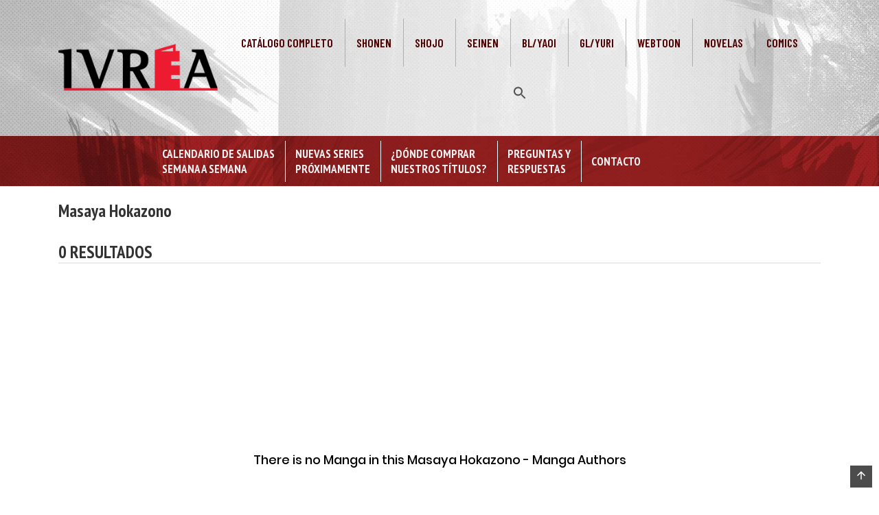

--- FILE ---
content_type: text/html; charset=UTF-8
request_url: https://www.ivrea.com.ar/autor/masaya-hokazono/?m_orderby=rating
body_size: 16944
content:
<!DOCTYPE html>
<html lang="es-AR">
<head>
    <meta charset="UTF-8">
    <meta name="viewport" content="width=device-width, initial-scale=1">
    <link rel="profile" href="http://gmpg.org/xfn/11">
    <link rel="pingback" href="https://www.ivrea.com.ar/xmlrpc.php">

	

	<title>Masaya Hokazono &#8211; Editorial Ivrea Argentina</title>
<meta name='robots' content='max-image-preview:large' />
<link rel='dns-prefetch' href='//www.googletagmanager.com' />
<link rel='dns-prefetch' href='//fonts.googleapis.com' />
<link rel="alternate" type="application/rss+xml" title="Editorial Ivrea Argentina &raquo; Feed" href="https://www.ivrea.com.ar/feed/" />
<link rel="alternate" type="application/rss+xml" title="Editorial Ivrea Argentina &raquo; RSS de los comentarios" href="https://www.ivrea.com.ar/comments/feed/" />
<link rel="alternate" type="application/rss+xml" title="Editorial Ivrea Argentina &raquo; Masaya Hokazono Manga Author Feed" href="https://www.ivrea.com.ar/autor/masaya-hokazono/feed/" />
<style id='wp-img-auto-sizes-contain-inline-css' type='text/css'>
img:is([sizes=auto i],[sizes^="auto," i]){contain-intrinsic-size:3000px 1500px}
/*# sourceURL=wp-img-auto-sizes-contain-inline-css */
</style>
<style id='wp-emoji-styles-inline-css' type='text/css'>

	img.wp-smiley, img.emoji {
		display: inline !important;
		border: none !important;
		box-shadow: none !important;
		height: 1em !important;
		width: 1em !important;
		margin: 0 0.07em !important;
		vertical-align: -0.1em !important;
		background: none !important;
		padding: 0 !important;
	}
/*# sourceURL=wp-emoji-styles-inline-css */
</style>
<style id='wp-block-library-inline-css' type='text/css'>
:root{--wp-block-synced-color:#7a00df;--wp-block-synced-color--rgb:122,0,223;--wp-bound-block-color:var(--wp-block-synced-color);--wp-editor-canvas-background:#ddd;--wp-admin-theme-color:#007cba;--wp-admin-theme-color--rgb:0,124,186;--wp-admin-theme-color-darker-10:#006ba1;--wp-admin-theme-color-darker-10--rgb:0,107,160.5;--wp-admin-theme-color-darker-20:#005a87;--wp-admin-theme-color-darker-20--rgb:0,90,135;--wp-admin-border-width-focus:2px}@media (min-resolution:192dpi){:root{--wp-admin-border-width-focus:1.5px}}.wp-element-button{cursor:pointer}:root .has-very-light-gray-background-color{background-color:#eee}:root .has-very-dark-gray-background-color{background-color:#313131}:root .has-very-light-gray-color{color:#eee}:root .has-very-dark-gray-color{color:#313131}:root .has-vivid-green-cyan-to-vivid-cyan-blue-gradient-background{background:linear-gradient(135deg,#00d084,#0693e3)}:root .has-purple-crush-gradient-background{background:linear-gradient(135deg,#34e2e4,#4721fb 50%,#ab1dfe)}:root .has-hazy-dawn-gradient-background{background:linear-gradient(135deg,#faaca8,#dad0ec)}:root .has-subdued-olive-gradient-background{background:linear-gradient(135deg,#fafae1,#67a671)}:root .has-atomic-cream-gradient-background{background:linear-gradient(135deg,#fdd79a,#004a59)}:root .has-nightshade-gradient-background{background:linear-gradient(135deg,#330968,#31cdcf)}:root .has-midnight-gradient-background{background:linear-gradient(135deg,#020381,#2874fc)}:root{--wp--preset--font-size--normal:16px;--wp--preset--font-size--huge:42px}.has-regular-font-size{font-size:1em}.has-larger-font-size{font-size:2.625em}.has-normal-font-size{font-size:var(--wp--preset--font-size--normal)}.has-huge-font-size{font-size:var(--wp--preset--font-size--huge)}.has-text-align-center{text-align:center}.has-text-align-left{text-align:left}.has-text-align-right{text-align:right}.has-fit-text{white-space:nowrap!important}#end-resizable-editor-section{display:none}.aligncenter{clear:both}.items-justified-left{justify-content:flex-start}.items-justified-center{justify-content:center}.items-justified-right{justify-content:flex-end}.items-justified-space-between{justify-content:space-between}.screen-reader-text{border:0;clip-path:inset(50%);height:1px;margin:-1px;overflow:hidden;padding:0;position:absolute;width:1px;word-wrap:normal!important}.screen-reader-text:focus{background-color:#ddd;clip-path:none;color:#444;display:block;font-size:1em;height:auto;left:5px;line-height:normal;padding:15px 23px 14px;text-decoration:none;top:5px;width:auto;z-index:100000}html :where(.has-border-color){border-style:solid}html :where([style*=border-top-color]){border-top-style:solid}html :where([style*=border-right-color]){border-right-style:solid}html :where([style*=border-bottom-color]){border-bottom-style:solid}html :where([style*=border-left-color]){border-left-style:solid}html :where([style*=border-width]){border-style:solid}html :where([style*=border-top-width]){border-top-style:solid}html :where([style*=border-right-width]){border-right-style:solid}html :where([style*=border-bottom-width]){border-bottom-style:solid}html :where([style*=border-left-width]){border-left-style:solid}html :where(img[class*=wp-image-]){height:auto;max-width:100%}:where(figure){margin:0 0 1em}html :where(.is-position-sticky){--wp-admin--admin-bar--position-offset:var(--wp-admin--admin-bar--height,0px)}@media screen and (max-width:600px){html :where(.is-position-sticky){--wp-admin--admin-bar--position-offset:0px}}

/*# sourceURL=wp-block-library-inline-css */
</style><style id='global-styles-inline-css' type='text/css'>
:root{--wp--preset--aspect-ratio--square: 1;--wp--preset--aspect-ratio--4-3: 4/3;--wp--preset--aspect-ratio--3-4: 3/4;--wp--preset--aspect-ratio--3-2: 3/2;--wp--preset--aspect-ratio--2-3: 2/3;--wp--preset--aspect-ratio--16-9: 16/9;--wp--preset--aspect-ratio--9-16: 9/16;--wp--preset--color--black: #000000;--wp--preset--color--cyan-bluish-gray: #abb8c3;--wp--preset--color--white: #ffffff;--wp--preset--color--pale-pink: #f78da7;--wp--preset--color--vivid-red: #cf2e2e;--wp--preset--color--luminous-vivid-orange: #ff6900;--wp--preset--color--luminous-vivid-amber: #fcb900;--wp--preset--color--light-green-cyan: #7bdcb5;--wp--preset--color--vivid-green-cyan: #00d084;--wp--preset--color--pale-cyan-blue: #8ed1fc;--wp--preset--color--vivid-cyan-blue: #0693e3;--wp--preset--color--vivid-purple: #9b51e0;--wp--preset--gradient--vivid-cyan-blue-to-vivid-purple: linear-gradient(135deg,rgb(6,147,227) 0%,rgb(155,81,224) 100%);--wp--preset--gradient--light-green-cyan-to-vivid-green-cyan: linear-gradient(135deg,rgb(122,220,180) 0%,rgb(0,208,130) 100%);--wp--preset--gradient--luminous-vivid-amber-to-luminous-vivid-orange: linear-gradient(135deg,rgb(252,185,0) 0%,rgb(255,105,0) 100%);--wp--preset--gradient--luminous-vivid-orange-to-vivid-red: linear-gradient(135deg,rgb(255,105,0) 0%,rgb(207,46,46) 100%);--wp--preset--gradient--very-light-gray-to-cyan-bluish-gray: linear-gradient(135deg,rgb(238,238,238) 0%,rgb(169,184,195) 100%);--wp--preset--gradient--cool-to-warm-spectrum: linear-gradient(135deg,rgb(74,234,220) 0%,rgb(151,120,209) 20%,rgb(207,42,186) 40%,rgb(238,44,130) 60%,rgb(251,105,98) 80%,rgb(254,248,76) 100%);--wp--preset--gradient--blush-light-purple: linear-gradient(135deg,rgb(255,206,236) 0%,rgb(152,150,240) 100%);--wp--preset--gradient--blush-bordeaux: linear-gradient(135deg,rgb(254,205,165) 0%,rgb(254,45,45) 50%,rgb(107,0,62) 100%);--wp--preset--gradient--luminous-dusk: linear-gradient(135deg,rgb(255,203,112) 0%,rgb(199,81,192) 50%,rgb(65,88,208) 100%);--wp--preset--gradient--pale-ocean: linear-gradient(135deg,rgb(255,245,203) 0%,rgb(182,227,212) 50%,rgb(51,167,181) 100%);--wp--preset--gradient--electric-grass: linear-gradient(135deg,rgb(202,248,128) 0%,rgb(113,206,126) 100%);--wp--preset--gradient--midnight: linear-gradient(135deg,rgb(2,3,129) 0%,rgb(40,116,252) 100%);--wp--preset--font-size--small: 13px;--wp--preset--font-size--medium: 20px;--wp--preset--font-size--large: 36px;--wp--preset--font-size--x-large: 42px;--wp--preset--spacing--20: 0.44rem;--wp--preset--spacing--30: 0.67rem;--wp--preset--spacing--40: 1rem;--wp--preset--spacing--50: 1.5rem;--wp--preset--spacing--60: 2.25rem;--wp--preset--spacing--70: 3.38rem;--wp--preset--spacing--80: 5.06rem;--wp--preset--shadow--natural: 6px 6px 9px rgba(0, 0, 0, 0.2);--wp--preset--shadow--deep: 12px 12px 50px rgba(0, 0, 0, 0.4);--wp--preset--shadow--sharp: 6px 6px 0px rgba(0, 0, 0, 0.2);--wp--preset--shadow--outlined: 6px 6px 0px -3px rgb(255, 255, 255), 6px 6px rgb(0, 0, 0);--wp--preset--shadow--crisp: 6px 6px 0px rgb(0, 0, 0);}:where(.is-layout-flex){gap: 0.5em;}:where(.is-layout-grid){gap: 0.5em;}body .is-layout-flex{display: flex;}.is-layout-flex{flex-wrap: wrap;align-items: center;}.is-layout-flex > :is(*, div){margin: 0;}body .is-layout-grid{display: grid;}.is-layout-grid > :is(*, div){margin: 0;}:where(.wp-block-columns.is-layout-flex){gap: 2em;}:where(.wp-block-columns.is-layout-grid){gap: 2em;}:where(.wp-block-post-template.is-layout-flex){gap: 1.25em;}:where(.wp-block-post-template.is-layout-grid){gap: 1.25em;}.has-black-color{color: var(--wp--preset--color--black) !important;}.has-cyan-bluish-gray-color{color: var(--wp--preset--color--cyan-bluish-gray) !important;}.has-white-color{color: var(--wp--preset--color--white) !important;}.has-pale-pink-color{color: var(--wp--preset--color--pale-pink) !important;}.has-vivid-red-color{color: var(--wp--preset--color--vivid-red) !important;}.has-luminous-vivid-orange-color{color: var(--wp--preset--color--luminous-vivid-orange) !important;}.has-luminous-vivid-amber-color{color: var(--wp--preset--color--luminous-vivid-amber) !important;}.has-light-green-cyan-color{color: var(--wp--preset--color--light-green-cyan) !important;}.has-vivid-green-cyan-color{color: var(--wp--preset--color--vivid-green-cyan) !important;}.has-pale-cyan-blue-color{color: var(--wp--preset--color--pale-cyan-blue) !important;}.has-vivid-cyan-blue-color{color: var(--wp--preset--color--vivid-cyan-blue) !important;}.has-vivid-purple-color{color: var(--wp--preset--color--vivid-purple) !important;}.has-black-background-color{background-color: var(--wp--preset--color--black) !important;}.has-cyan-bluish-gray-background-color{background-color: var(--wp--preset--color--cyan-bluish-gray) !important;}.has-white-background-color{background-color: var(--wp--preset--color--white) !important;}.has-pale-pink-background-color{background-color: var(--wp--preset--color--pale-pink) !important;}.has-vivid-red-background-color{background-color: var(--wp--preset--color--vivid-red) !important;}.has-luminous-vivid-orange-background-color{background-color: var(--wp--preset--color--luminous-vivid-orange) !important;}.has-luminous-vivid-amber-background-color{background-color: var(--wp--preset--color--luminous-vivid-amber) !important;}.has-light-green-cyan-background-color{background-color: var(--wp--preset--color--light-green-cyan) !important;}.has-vivid-green-cyan-background-color{background-color: var(--wp--preset--color--vivid-green-cyan) !important;}.has-pale-cyan-blue-background-color{background-color: var(--wp--preset--color--pale-cyan-blue) !important;}.has-vivid-cyan-blue-background-color{background-color: var(--wp--preset--color--vivid-cyan-blue) !important;}.has-vivid-purple-background-color{background-color: var(--wp--preset--color--vivid-purple) !important;}.has-black-border-color{border-color: var(--wp--preset--color--black) !important;}.has-cyan-bluish-gray-border-color{border-color: var(--wp--preset--color--cyan-bluish-gray) !important;}.has-white-border-color{border-color: var(--wp--preset--color--white) !important;}.has-pale-pink-border-color{border-color: var(--wp--preset--color--pale-pink) !important;}.has-vivid-red-border-color{border-color: var(--wp--preset--color--vivid-red) !important;}.has-luminous-vivid-orange-border-color{border-color: var(--wp--preset--color--luminous-vivid-orange) !important;}.has-luminous-vivid-amber-border-color{border-color: var(--wp--preset--color--luminous-vivid-amber) !important;}.has-light-green-cyan-border-color{border-color: var(--wp--preset--color--light-green-cyan) !important;}.has-vivid-green-cyan-border-color{border-color: var(--wp--preset--color--vivid-green-cyan) !important;}.has-pale-cyan-blue-border-color{border-color: var(--wp--preset--color--pale-cyan-blue) !important;}.has-vivid-cyan-blue-border-color{border-color: var(--wp--preset--color--vivid-cyan-blue) !important;}.has-vivid-purple-border-color{border-color: var(--wp--preset--color--vivid-purple) !important;}.has-vivid-cyan-blue-to-vivid-purple-gradient-background{background: var(--wp--preset--gradient--vivid-cyan-blue-to-vivid-purple) !important;}.has-light-green-cyan-to-vivid-green-cyan-gradient-background{background: var(--wp--preset--gradient--light-green-cyan-to-vivid-green-cyan) !important;}.has-luminous-vivid-amber-to-luminous-vivid-orange-gradient-background{background: var(--wp--preset--gradient--luminous-vivid-amber-to-luminous-vivid-orange) !important;}.has-luminous-vivid-orange-to-vivid-red-gradient-background{background: var(--wp--preset--gradient--luminous-vivid-orange-to-vivid-red) !important;}.has-very-light-gray-to-cyan-bluish-gray-gradient-background{background: var(--wp--preset--gradient--very-light-gray-to-cyan-bluish-gray) !important;}.has-cool-to-warm-spectrum-gradient-background{background: var(--wp--preset--gradient--cool-to-warm-spectrum) !important;}.has-blush-light-purple-gradient-background{background: var(--wp--preset--gradient--blush-light-purple) !important;}.has-blush-bordeaux-gradient-background{background: var(--wp--preset--gradient--blush-bordeaux) !important;}.has-luminous-dusk-gradient-background{background: var(--wp--preset--gradient--luminous-dusk) !important;}.has-pale-ocean-gradient-background{background: var(--wp--preset--gradient--pale-ocean) !important;}.has-electric-grass-gradient-background{background: var(--wp--preset--gradient--electric-grass) !important;}.has-midnight-gradient-background{background: var(--wp--preset--gradient--midnight) !important;}.has-small-font-size{font-size: var(--wp--preset--font-size--small) !important;}.has-medium-font-size{font-size: var(--wp--preset--font-size--medium) !important;}.has-large-font-size{font-size: var(--wp--preset--font-size--large) !important;}.has-x-large-font-size{font-size: var(--wp--preset--font-size--x-large) !important;}
/*# sourceURL=global-styles-inline-css */
</style>

<style id='classic-theme-styles-inline-css' type='text/css'>
/*! This file is auto-generated */
.wp-block-button__link{color:#fff;background-color:#32373c;border-radius:9999px;box-shadow:none;text-decoration:none;padding:calc(.667em + 2px) calc(1.333em + 2px);font-size:1.125em}.wp-block-file__button{background:#32373c;color:#fff;text-decoration:none}
/*# sourceURL=/wp-includes/css/classic-themes.min.css */
</style>
<link rel='stylesheet' id='ct-shortcode-css' href='https://www.ivrea.com.ar/wp-content/plugins/madara-shortcodes/shortcodes/css/shortcodes.css?ver=6.9' type='text/css' media='all' />
<link rel='stylesheet' id='widgetopts-styles-css' href='https://www.ivrea.com.ar/wp-content/plugins/widget-options/assets/css/widget-options.css?ver=4.1.3' type='text/css' media='all' />
<link rel='stylesheet' id='ivory-search-styles-css' href='https://www.ivrea.com.ar/wp-content/plugins/add-search-to-menu/public/css/ivory-search.min.css?ver=5.5.13' type='text/css' media='all' />
<link rel='stylesheet' id='bootstrap-css' href='https://www.ivrea.com.ar/wp-content/themes/madara/css/bootstrap.min.css?ver=4.3.1' type='text/css' media='all' />
<link rel='stylesheet' id='slick-css' href='https://www.ivrea.com.ar/wp-content/themes/madara/js/slick/slick.css?ver=1.9.0' type='text/css' media='all' />
<link rel='stylesheet' id='slick-theme-css' href='https://www.ivrea.com.ar/wp-content/themes/madara/js/slick/slick-theme.css?ver=6.9' type='text/css' media='all' />
<link rel='stylesheet' id='madara-css-child-css' href='https://www.ivrea.com.ar/wp-content/themes/madara/style.css?ver=6.9' type='text/css' media='all' />
<link rel='stylesheet' id='fontawesome-css' href='https://www.ivrea.com.ar/wp-content/themes/madara/app/lib/fontawesome/web-fonts-with-css/css/all.min.css?ver=5.15.3' type='text/css' media='all' />
<link rel='stylesheet' id='ionicons-css' href='https://www.ivrea.com.ar/wp-content/themes/madara/css/fonts/ionicons/css/ionicons.min.css?ver=4.5.10' type='text/css' media='all' />
<link rel='stylesheet' id='loaders-css' href='https://www.ivrea.com.ar/wp-content/themes/madara/css/loaders.min.css?ver=6.9' type='text/css' media='all' />
<link rel='stylesheet' id='madara-css-css' href='https://www.ivrea.com.ar/wp-content/themes/madara-child/style.css?ver=1.6.6' type='text/css' media='all' />
<style id='madara-css-inline-css' type='text/css'>
:root{ --madara-main-color: #eb3349; }.site-header .main-navigation .main-menu ul.main-navbar > li > a, .site-header .main-navigation.style-1 .search-navigation .search-navigation__wrap .link-adv-search a { color: #ba2a2a ;}.site-header .main-navigation .main-menu ul.main-navbar > li > a:hover, .site-header .main-navigation.style-1 .search-navigation .search-navigation__wrap .link-adv-search a:hover { color: #c93232 ;}.site-header .main-navigation .main-menu ul.main-navbar > li > a:before { background-color: rgba( 201,50,50,0.5) ;}.main-navigation .main-menu ul ul.sub-menu > li { border-bottom-color: #c6c6c6 ;}.off-canvas { background : #000000 ;}#pageloader .loader-inner.ball-pulse > div, #pageloader .loader-inner.ball-pulse-sync > div, #pageloader .loader-inner.ball-beat > div, #pageloader .loader-inner.ball-grid-pulse > div, #pageloader .loader-inner.ball-grid-beat > div, #pageloader .loader-inner.ball-pulse-rise>div, #pageloader .loader-inner.ball-rotate>div, #pageloader .loader-inner.ball-rotate>div:after, #pageloader .loader-inner.ball-rotate>div:before, #pageloader .loader-inner.cube-transition>div, #pageloader .loader-inner.ball-zig-zag>div, #pageloader .loader-inner.ball-zig-zag-deflect>div, #pageloader .loader-inner.line-scale-party>div, #pageloader .loader-inner.line-scale-pulse-out-rapid>div, #pageloader .loader-inner.line-scale-pulse-out>div, #pageloader .loader-inner.line-scale>div, #pageloader .loader-inner.line-spin-fade-loader>div, #pageloader .loader-inner.ball-scale>div, #pageloader .loader-inner.ball-scale-multiple>div, #pageloader .loader-inner.ball-spin-fade-loader>div, #pageloader .loader-inner.square-spin>div {background-color: #383838}#pageloader .loader-inner.ball-clip-rotate > div {border: 2px solid #383838; border-bottom-color: transparent;}#pageloader .loader-inner.ball-scale-ripple>div, #pageloader .loader-inner.ball-scale-ripple-multiple>div {border: 2px solid #383838;}#pageloader .loader-inner.ball-clip-rotate-pulse>div:first-child {background: #383838;}#pageloader .loader-inner.ball-clip-rotate-pulse>div:last-child {border-color: #383838 transparent;}#pageloader .loader-inner.ball-clip-rotate-multiple>div {border: 2px solid #383838; border-bottom-color: transparent; border-top-color: transparent;}#pageloader .loader-inner.triangle-skew-spin>div { border-left: 20px solid transparent; border-right: 20px solid transparent; border-bottom: 20px solid #383838;}#pageloader .loader-inner.ball-triangle-path>div {border: 1px solid #383838;}#pageloader .loader-inner.semi-circle-spin>div {background-image: linear-gradient(transparent 0,transparent 70%, #383838 30%, #383838 100%);}
						body, body.modal-open .modal .modal-content .modal-body .login label, .c-breadcrumb .breadcrumb li a{
							font-weight: 400;
						}body, #comments.comments-area #respond.comment-respond .comment-form > *, body.manga-page .profile-manga .tab-summary .post-content_item > *, body.manga-page .profile-manga .post-status .post-content_item > *, body.manga-page .content-readmore, .widget.my-history .my-history-item-wrap > *, .widget table#wp-calendar > thead > tr > td, .widget table#wp-calendar tbody > tr > td, .widget table#wp-calendar tfoot > tr > td, .widget table#wp-calendar > thead > tr > th, .widget table#wp-calendar tbody > tr > th, .widget table#wp-calendar tfoot > tr > th, .paging-navigation .nav-links .nav-button > a, .widget.widget_rss ul li .rssSummary, body.modal-open .modal .modal-content .modal-body .login label, body.modal-open .modal .modal-content .modal-body .login .submit .wp-submit, body.search .c-search-header__wrapper #search-advanced .search-advanced-form .form-group:not(.checkbox-group) > *, .c-breadcrumb .breadcrumb li a {font-size: 15px}
							h1, h2, h3, h4, h5, h6, .h1, .h2, .h3, .h4, .h5, .h6, h1 a, h2 a, h3 a, h4 a, h5 a, h6 a, .h1 a, .h2 a, .h3 a, .h4 a, .h5 a, .h6 a, .heading a, .font-heading, .widget-title a
							 {
								font-family: PT Sans Narrow, serif;
							}h1, .h1 {font-size: 55px}h1, .h1 {line-height: 1em}h3, .h3 {font-size: 30px}h3, .h3 {line-height: 1.4em}h4, .h4 {font-size: 25px}h5, .h5 {font-size: 17px}h5, .h5 {font-weight: 800}h6, .h6{font-weight: 500}.main-navigation .main-menu a, .second-menu a, .site-header .c-sub-header-nav .c-sub-nav_wrap .c-modal_item .c-user_item span, .site-header .c-sub-header-nav .c-sub-nav_wrap .c-modal_item .c-user_item .c-user_menu a, .site-header .c-sub-header-nav .c-sub-nav_wrap .c-modal_item .btn-active-modal, .site-header .main-navigation.style-1 .search-navigation .search-navigation__wrap .link-adv-search a {font-family: PT Sans Narrow}.main-navigation .main-menu a, .second-menu a, .main-navigation .main-menu ul li > a, .main-navigation .main-menu ul li a, .site-header .c-sub-header-nav .c-sub-nav_wrap .c-modal_item .c-user_item span, .site-header .c-sub-header-nav .c-sub-nav_wrap .c-modal_item .c-user_item .c-user_menu a, .site-header .c-sub-header-nav .c-sub-nav_wrap .c-modal_item .btn-active-modal, .site-header .main-navigation.style-1 .search-navigation .search-navigation__wrap .link-adv-search a {font-size: 18px}.c-main-navigation .c-main-navigation__inner .c-main-menu .main-menu .navbar-nav > li > a, .site-header .c-sub-header-nav .c-sub-nav_wrap .c-modal_item .c-user_item span, .site-header .c-sub-header-nav .c-sub-nav_wrap .c-modal_item .c-user_item .c-user_menu a, .site-header .main-navigation.style-1 .search-navigation .search-navigation__wrap .link-adv-search a, .site-header .c-sub-header-nav .c-sub-nav_wrap .sub-nav_content .sub-nav_list li a, .site-header .main-navigation .main-menu ul.main-navbar > li > a {font-weight: 700}
			#pageloader.spinners{
				position:fixed;
				top:0;
				left:0;
				width:100%;
				height:100%;
				z-index:99999;
				background:#ffffff
			}
		
			p.madara-unyson{
				color: #FF0000;
			}
		
			.table.table-hover.list-bookmark tr:last-child td{
				text-align: center;
			}
		#adminmenu .wp-submenu li.current { display: none !important;}.show_tgmpa_version{ float: right; padding: 0em 1.5em 0.5em 0; }.tgmpa > h2{ font-size: 23px; font-weight: 400; line-height: 29px; margin: 0; padding: 9px 15px 4px 0;}.update-php{ width: 100%; height: 98%; min-height: 850px; padding-top: 1px; }.c-blog-post .entry-content .entry-content_wrap .read-container img.alignleft { margin: 10px 30px 10px 0 !important; } .c-blog-post .entry-content .entry-content_wrap .read-container img.alignright { margin: 10px 0px 10px 30px !important; } .read-container i.fas.fa-spinner.fa-spin{ font-size: 31px; color: #888; }.c-blog-post .entry-content .entry-content_wrap .read-container img{ cursor : pointer; }.choose-avatar .loading-overlay {
			position: absolute;
			top: 0;
			left: 0;
			right: 0;
			bottom: 0;
			background-color: rgba(255, 255, 255, 0.72);
			z-index: 1;
			display: none;
		}

		.choose-avatar .loading-overlay i.fas.fa-spinner {
			font-size: 40px;
			color: #ec3348;
		}

		.choose-avatar .loading-overlay .loading-icon {
			position: absolute;
			top: 50%;
			left: 50%;
			transform: translate(-50%,-50%);
		}

		.choose-avatar.uploading .loading-overlay {
			display: block;
		}.site-header .c-sub-header-nav .entry-header {
			display: none;
			margin-bottom: 15px;
		}

		.site-header .c-sub-header-nav.sticky .entry-header {
			display: block;
		}

		.site-header .c-sub-header-nav.hide-sticky-menu.sticky .c-sub-nav_wrap{
			display:none;
		}
		.site-header .c-sub-header-nav.hide-sticky-menu .entry-header{
			margin-top:15px;
		}
		body.page .c-page-content .c-page .c-page__content .page-content-listing .page-listing-item .page-item-detail .item-summary .list-chapter .chapter-item span.vol.font-meta{display:none}.chapter-type-manga .c-blog-post .entry-content .entry-content_wrap .reading-content::before {
				content: ' ';
				display: block;
				width: 100%;
				height: 100%;
				position: absolute;
			}@media (max-width: 480px) {.c-blog-post .entry-content .entry-content_wrap .reading-content{margin-left:-15px;margin-right:-15px}}.page-listing-item .post-title h3, .slider__content_item h4{-webkit-line-clamp: 3;}
        .settings-page table.list-bookmark > tbody tr td > div.mange-name:before {
            content: "Manga Name";
          }
          .settings-page table.list-bookmark > tbody tr td > div.action:before {
            content: "Edit";
          }
          .settings-page table.list-bookmark > tbody tr td > div.post-on:before {            
            content: "Updated Time";
          }

/*# sourceURL=madara-css-inline-css */
</style>
<link rel='stylesheet' id='quadmenu-normalize-css' href='https://www.ivrea.com.ar/wp-content/plugins/quadmenu/assets/frontend/css/quadmenu-normalize.css?ver=3.3.2' type='text/css' media='all' />
<link rel='stylesheet' id='quadmenu-css' href='https://www.ivrea.com.ar/wp-content/plugins/quadmenu/build/frontend/style.css?ver=3.3.2' type='text/css' media='all' />
<link rel='stylesheet' id='quadmenu-locations-css' href='https://www.ivrea.com.ar/wp-content/uploads/madara-child/quadmenu-locations.css?ver=1768090888' type='text/css' media='all' />
<link rel='stylesheet' id='dashicons-css' href='https://www.ivrea.com.ar/wp-includes/css/dashicons.min.css?ver=6.9' type='text/css' media='all' />
<link rel='stylesheet' id='js_composer_front-css' href='https://www.ivrea.com.ar/wp-content/plugins/js_composer/assets/css/js_composer.min.css?ver=8.7.2' type='text/css' media='all' />
<link rel='stylesheet' id='js_composer_custom_css-css' href='//www.ivrea.com.ar/wp-content/uploads/js_composer/custom.css?ver=8.7.2' type='text/css' media='all' />
<link rel='stylesheet' id='bsf-Defaults-css' href='https://www.ivrea.com.ar/wp-content/uploads/smile_fonts/Defaults/Defaults.css?ver=3.21.2' type='text/css' media='all' />
<link rel='stylesheet' id='ultimate-vc-addons-google-fonts-css' href='https://fonts.googleapis.com/css?family=Asap+Condensed' type='text/css' media='all' />
<link rel='stylesheet' id='ultimate-vc-addons-style-min-css' href='https://www.ivrea.com.ar/wp-content/plugins/Ultimate_VC_Addons/assets/min-css/ultimate.min.css?ver=3.21.2' type='text/css' media='all' />
<link rel='stylesheet' id='mpc-massive-style-css' href='https://www.ivrea.com.ar/wp-content/plugins/mpc-massive/assets/css/mpc-styles.css?ver=2.4.8' type='text/css' media='all' />
<link rel='stylesheet' id='redux-google-fonts-quadmenu_madara-child-css' href='https://fonts.googleapis.com/css?family=PT+Sans+Narrow%3A700%7CBarlow+Condensed%3A600&#038;ver=1768092033' type='text/css' media='all' />
<script type="text/javascript" src="https://www.ivrea.com.ar/wp-includes/js/jquery/jquery.min.js?ver=3.7.1" id="jquery-core-js"></script>
<script type="text/javascript" src="https://www.ivrea.com.ar/wp-includes/js/jquery/jquery-migrate.min.js?ver=3.4.1" id="jquery-migrate-js"></script>

<!-- Google tag (gtag.js) snippet added by Site Kit -->
<!-- Google Analytics snippet added by Site Kit -->
<script type="text/javascript" src="https://www.googletagmanager.com/gtag/js?id=GT-WF458K6C" id="google_gtagjs-js" async></script>
<script type="text/javascript" id="google_gtagjs-js-after">
/* <![CDATA[ */
window.dataLayer = window.dataLayer || [];function gtag(){dataLayer.push(arguments);}
gtag("set","linker",{"domains":["www.ivrea.com.ar"]});
gtag("js", new Date());
gtag("set", "developer_id.dZTNiMT", true);
gtag("config", "GT-WF458K6C");
 window._googlesitekit = window._googlesitekit || {}; window._googlesitekit.throttledEvents = []; window._googlesitekit.gtagEvent = (name, data) => { var key = JSON.stringify( { name, data } ); if ( !! window._googlesitekit.throttledEvents[ key ] ) { return; } window._googlesitekit.throttledEvents[ key ] = true; setTimeout( () => { delete window._googlesitekit.throttledEvents[ key ]; }, 5 ); gtag( "event", name, { ...data, event_source: "site-kit" } ); }; 
//# sourceURL=google_gtagjs-js-after
/* ]]> */
</script>
<script type="text/javascript" src="https://www.ivrea.com.ar/wp-includes/js/jquery/ui/core.min.js?ver=1.13.3" id="jquery-ui-core-js"></script>
<script type="text/javascript" src="https://www.ivrea.com.ar/wp-content/plugins/Ultimate_VC_Addons/assets/min-js/ultimate.min.js?ver=3.21.2" id="ultimate-vc-addons-script-js"></script>
<script type="text/javascript" src="https://www.ivrea.com.ar/wp-content/plugins/Ultimate_VC_Addons/assets/min-js/ultimate_bg.min.js?ver=3.21.2" id="ultimate-vc-addons-row-bg-js"></script>
<script></script><link rel="https://api.w.org/" href="https://www.ivrea.com.ar/wp-json/" /><link rel="EditURI" type="application/rsd+xml" title="RSD" href="https://www.ivrea.com.ar/xmlrpc.php?rsd" />
<meta name="generator" content="WordPress 6.9" />
<meta name="generator" content="Redux 4.5.10" /><meta name="generator" content="Site Kit by Google 1.170.0" /><style type="text/css" id="simple-css-output">/*CAMBIO DE TAMAÑO DE BARRA SEARCH A 70px DE ANCHO (no borrar)*/ /*tamaño barra*/.is-form-id-4356 .is-search-input { height: 70px !important;}.is-form-style.is-form-style-3 label {width: calc(100% - 70px)!important} /*tamaño texto*/.is-form-style.is-form-style-3 input.is-search-input {font-size: 20px !important} /*tamaño lupa*/.is-form-id-4356 .is-search-icon {height: 70px !important; width: 70px !important;}.is-form-id-4356 .is-search-icon svg {width: 37px !important; padding-top: 10px !important;}.is-search-submit {height: 70px !important; width: 70px !important;}/*-----revisar codigo a continuacion:-----*//*COLOR DIRECTIONS*/#wpsl-result-list a {color: red !important; text-decoration: underline !important;}/*Order by*/.tab-wrap .c-nav-tabs {display: none;}.menu-search {display: none;}/*MENU SECUNDARIO*/.site-header .c-sub-header-nav .c-sub-nav_wrap .sub-nav_content {width: 90% !important; text-align: center;} /*centrar menu*/.site-header .c-sub-header-nav.with-border {background-image: url("https://www.ivrea.com.ar/wp-content/uploads/2024/04/bggeneralmenu.jpg"); background-size: cover;}.site-header .c-sub-header-nav .c-sub-nav_wrap .sub-nav_content .sub-nav_list li a { color: #fff; }.site-header .c-sub-header-nav .c-sub-nav_wrap .sub-nav_content .sub-nav_list li a:hover { color: #c7c7c7; }/*SLIDER FULLSCREEN*/.c-sidebar.c-top-sidebar {padding: 0px !important;}/*GALERIA PORTADAS JUSTIFICAR IZQUIERDA (no borrar)*/div#bwg_thumbnails_0 {justify-content: left !important;}div#bwg_thumbnails_1 {justify-content: left !important;}div#bwg_thumbnails_2 {justify-content: left !important;}div#bwg_thumbnails_3 {justify-content: left !important;}div#bwg_thumbnails_4 {justify-content: left !important;}div#bwg_thumbnails_5 {justify-content: left !important;}/*Display none*/.c-user_item {display:none !important;}.post-rating {display:none !important;}div#init-links {display:none !important;}i.icon.ion-ios-star {display:none !important;}i.ion-star {display:none !important;}body.manga-page .profile-manga { display: none !important;}.listing-chapters_wrap { display: none !important;}manga-chapters-holder { display: none !important;}div#manga-history-id-3 {display:none !important;}.c-blog-post .entry-header .entry-meta {display: none;} /*ESCONDER FECHA DE POSTEO*/.meta-item.rating {display: none !important;}.post-content_item-rank { display: none;}.filter-display {display: none !important;} /*borrar filtros del nav-buscador de mangas*/.post-on.font-meta { display: none;} /*fecha de "tambien te pueden gustar"*/div.img_banner_parallax {display: none;} /*eliminar banner de manga single (VERSION VIEJA)*/div.summary_content {display: none;} /*eliminar info de manga single (VERSION VIEJA)*//*Display none menu mobile*//*.c-user_item {display:none !important;}*//*MENU COLOR*/.site-header .main-navigation.style-1{background-image: url("https://www.ivrea.com.ar/wp-content/uploads/2023/05/bggeneral01.jpg"); background-size: cover;}/*MENU NAV*/@media only screen and (min-width: 993px) { .site-header .main-navigation.style-1 .wrap_branding {width: 22% !important;} /*tamaño logo*/ .site-header .main-navigation.style-1 .search-navigation {width: 5% !important;} /*tamaño search*/ .site-header .main-navigation.style-1 .main-menu {width: 77% !important;} /*tamaño menu*/ .site-header .main-navigation .main-menu ul.main-navbar > li > a {padding: 0px 10px !important; font-size: 14pt} /*padding menu*/} /*MENU MOBILE*/.menu_icon__open > span {background-color: #ED1B2F;} /*menu burger*/.site-header .main-navigation .main-navigation_wrap {padding: 19px 0 !important;} /*ancho menu*/i.icon { color: #ffffff; }/*MENU HOVER*/.site-header .main-navigation .main-menu ul.main-navbar > li > a:before {display:none !important;}.site-header .main-navigation .main-menu ul.main-navbar > li > a:hover {color:gray;}/*MENU SEARCH*/ .site-header .search-main-menu.active {height: 68px !important; background-color: #232323b5;}ul.search-main-menu {background-color: #232323b5;}.site-header .search-main-menu form {height: 38px !important;}.site-header .search-main-menu form input[type=submit] {padding: 9px 25px !important;}.site-header .search-main-menu form input[type="text"]:hover, .site-header .search-main-menu form input[type="text"]:active {background-color: #fff !important;}/*PAGINA SEARCH*/body.search .search-wrap .tab-content-wrap .c-tabs-item .c-tabs-item__content .tab-summary .post-content {background-image: url("https://www.ivrea.com.ar/wp-content/uploads/2021/01/datamangas_bg.jpg");}.summary-heading h5 { color: #C72D2D !important; text-transform: uppercase; font-weight: bold !important;}.summary-content {color: #333333; text-transform: uppercase;}.post-title h3 { text-transform: uppercase !important; font-weight: bold;}.summary-content a { text-decoration: underline;}.post-content_item.mg_release {display: none !important;}body.search .c-search-header__wrapper .search-content .search-form .search-field { border: 3px solid #ffffff !important;} /*borde search*/@media screen and (max-width: 1199px) {a.btn-search-adv.collapsed { margin-top: 5px;} } /*margn boton advanced*//*MENU LUPA*/i.icon { vertical-align: unset !important; margin-left: 0px !important;}.site-header .main-navigation .search-navigation .menu-search .open-search-main-menu {color: #fff !important; background-color: #ED1B2F !important;}@media screen and (min-width: 481px) { body.search .c-search-header__wrapper .search-content .search-form .icon { width: 23px; height: 28px;} }/*CATALOGO*/img.img-responsive { margin: auto;}/*Cagadas mias*/body.manga-page .profile-manga .post-title h1 { margin-top: 14px; font-size: 40px; font-weight: 700; text-transform: uppercase; color: #eb3349;}.c-breadcrumb-wrapper { margin-top: 10px; margin-left: 10px;}.ul.search-main-menu { background-color: #FFFFFF;}.ion-md-more:before { content: "";}#search-advanced{display:block !important;}body.page .c-page-content .content-area { margin-top: 20px;font-weight: 500;}.rc-pagination-item-active {background-color: #d2d2d2 !important;}.site-header .main-navigation.style-1 { padding-bottom: 10px; padding-top: 8px;}.site-footer { background-color: #DEDEDE; }@media (max-width: 480px) { .site-header .c-sub-header-nav .c-sub-nav_wrap .sub-nav_content .sub-nav_list .mobile-icon { display: none; } .site-header .main-navigation.style-1 .wrap_branding a img { max-height: 80px; } /*Para que no se rompa el menu secundario*/@media (max-width: 480px) { .site-header .c-sub-header-nav .c-sub-nav_wrap .sub-nav_content .sub-nav_list { max-height: 370px; padding-right: 20px; overflow: hidden; }}</style>
	<meta name="viewport" content="width=device-width, initial-scale=1.0">

	<style type="text/css" id="filter-everything-inline-css">.wpc-orderby-select{width:100%}.wpc-filters-open-button-container{display:none}.wpc-debug-message{padding:16px;font-size:14px;border:1px dashed #ccc;margin-bottom:20px}.wpc-debug-title{visibility:hidden}.wpc-button-inner,.wpc-chip-content{display:flex;align-items:center}.wpc-icon-html-wrapper{position:relative;margin-right:10px;top:2px}.wpc-icon-html-wrapper span{display:block;height:1px;width:18px;border-radius:3px;background:#2c2d33;margin-bottom:4px;position:relative}span.wpc-icon-line-1:after,span.wpc-icon-line-2:after,span.wpc-icon-line-3:after{content:"";display:block;width:3px;height:3px;border:1px solid #2c2d33;background-color:#fff;position:absolute;top:-2px;box-sizing:content-box}span.wpc-icon-line-3:after{border-radius:50%;left:2px}span.wpc-icon-line-1:after{border-radius:50%;left:5px}span.wpc-icon-line-2:after{border-radius:50%;left:12px}body .wpc-filters-open-button-container a.wpc-filters-open-widget,body .wpc-filters-open-button-container a.wpc-open-close-filters-button{display:inline-block;text-align:left;border:1px solid #2c2d33;border-radius:2px;line-height:1.5;padding:7px 12px;background-color:transparent;color:#2c2d33;box-sizing:border-box;text-decoration:none!important;font-weight:400;transition:none;position:relative}@media screen and (max-width:768px){.wpc_show_bottom_widget .wpc-filters-open-button-container,.wpc_show_open_close_button .wpc-filters-open-button-container{display:block}.wpc_show_bottom_widget .wpc-filters-open-button-container{margin-top:1em;margin-bottom:1em}}</style>
<meta name="generator" content="Powered by WPBakery Page Builder - drag and drop page builder for WordPress."/>
<link rel="icon" href="https://www.ivrea.com.ar/wp-content/uploads/2020/11/cropped-ivrea-arg_icon-32x32.png" sizes="32x32" />
<link rel="icon" href="https://www.ivrea.com.ar/wp-content/uploads/2020/11/cropped-ivrea-arg_icon-192x192.png" sizes="192x192" />
<link rel="apple-touch-icon" href="https://www.ivrea.com.ar/wp-content/uploads/2020/11/cropped-ivrea-arg_icon-180x180.png" />
<meta name="msapplication-TileImage" content="https://www.ivrea.com.ar/wp-content/uploads/2020/11/cropped-ivrea-arg_icon-270x270.png" />
<meta property="og:image" content="https://www.ivrea.com.ar/wp-content/uploads/2020/11/logoivrea-top.png"/>
<meta property="og:site_name" content="Editorial Ivrea Argentina"/>
<meta property="fb:app_id" content="" />
<meta property="og:title" content="Editorial Ivrea Argentina | Manga Authors | Masaya Hokazono"/>
<meta name="twitter:card" content="summary" />
<meta name="twitter:site" content="@Editorial Ivrea Argentina" />
<meta name="twitter:title" content="Editorial Ivrea Argentina | Manga Authors | Masaya Hokazono" />
<meta name="twitter:image" content="https://www.ivrea.com.ar/wp-content/uploads/2020/11/logoivrea-top.png" />
<meta name="description" content="" /><meta name="generator" content="Powered by Madara - A powerful manga, novel theme from Mangabooth.com" />
<noscript><style> .wpb_animate_when_almost_visible { opacity: 1; }</style></noscript><div class="astm-search-menu-wrapper is-menu-wrapper"><div><span class=" astm-search-menu is-menu popup"><a title="" href="#" role="button" aria-label="Search Icon Link"><svg width="20" height="20" class="search-icon" role="img" viewBox="2 9 20 5" focusable="false" aria-label="Search">
					<path class="search-icon-path" d="M15.5 14h-.79l-.28-.27C15.41 12.59 16 11.11 16 9.5 16 5.91 13.09 3 9.5 3S3 5.91 3 9.5 5.91 16 9.5 16c1.61 0 3.09-.59 4.23-1.57l.27.28v.79l5 4.99L20.49 19l-4.99-5zm-6 0C7.01 14 5 11.99 5 9.5S7.01 5 9.5 5 14 7.01 14 9.5 11.99 14 9.5 14z"></path></svg></a></span></div></div><style type="text/css" media="screen">.is-menu path.search-icon-path { fill: #515151;}body .popup-search-close:after, body .search-close:after { border-color: #515151;}body .popup-search-close:before, body .search-close:before { border-color: #515151;}</style>			<style type="text/css" media="screen">
			/* Ivory search custom CSS code */
			.is-menu a {
    line-height: 4;
}			</style>
					<style type="text/css">
						#is-ajax-search-result-4356 .is-ajax-search-post,                        
	            #is-ajax-search-result-4356 .is-show-more-results,
	            #is-ajax-search-details-4356 .is-ajax-search-items > div {
					background-color: #eaeaea !important;
				}
            				#is-ajax-search-result-4356 a,
                #is-ajax-search-details-4356 a:not(.button) {
					color: #ba2a2a !important;
				}
                #is-ajax-search-details-4356 .is-ajax-woocommerce-actions a.button {
                	background-color: #ba2a2a !important;
                }
                        			.is-form-id-4356 .is-search-input::-webkit-input-placeholder {
			    color: #000000 !important;
			}
			.is-form-id-4356 .is-search-input:-moz-placeholder {
			    color: #000000 !important;
			    opacity: 1;
			}
			.is-form-id-4356 .is-search-input::-moz-placeholder {
			    color: #000000 !important;
			    opacity: 1;
			}
			.is-form-id-4356 .is-search-input:-ms-input-placeholder {
			    color: #000000 !important;
			}
                        			.is-form-style-1.is-form-id-4356 .is-search-input:focus,
			.is-form-style-1.is-form-id-4356 .is-search-input:hover,
			.is-form-style-1.is-form-id-4356 .is-search-input,
			.is-form-style-2.is-form-id-4356 .is-search-input:focus,
			.is-form-style-2.is-form-id-4356 .is-search-input:hover,
			.is-form-style-2.is-form-id-4356 .is-search-input,
			.is-form-style-3.is-form-id-4356 .is-search-input:focus,
			.is-form-style-3.is-form-id-4356 .is-search-input:hover,
			.is-form-style-3.is-form-id-4356 .is-search-input,
			.is-form-id-4356 .is-search-input:focus,
			.is-form-id-4356 .is-search-input:hover,
			.is-form-id-4356 .is-search-input {
                                color: #000000 !important;                                                                background-color: #ffffff !important;			}
                        			</style>
		<link rel='stylesheet' id='ivory-ajax-search-styles-css' href='https://www.ivrea.com.ar/wp-content/plugins/add-search-to-menu/public/css/ivory-ajax-search.min.css?ver=5.5.13' type='text/css' media='all' />
</head>

<body class="archive tax-wp-manga-author term-masaya-hokazono term-352 wp-embed-responsive wp-theme-madara wp-child-theme-madara-child wp-manga-page madara page header-style-1 text-ui-dark wpb-js-composer js-comp-ver-8.7.2 vc_responsive">




<div class="wrap">
    <div class="body-wrap">
		        <header class="site-header">
            <div class="c-header__top">
                <ul class="search-main-menu">
                    <li>
                        <form id="blog-post-search" class="" action="https://www.ivrea.com.ar/" method="get">
                            <input type="text" placeholder="Search..." name="s" value="">
                            <input type="submit" value="Search">
                            <div class="loader-inner line-scale">
                                <div></div>
                                <div></div>
                                <div></div>
                                <div></div>
                                <div></div>
                            </div>
                        </form>
                    </li>
                </ul>
                <div class="main-navigation style-1 ">
                    <div class="container ">
                        <div class="row">
                            <div class="col-md-12">
                                <div class="main-navigation_wrap">
                                    <div class="wrap_branding">
                                        <a class="logo" href="https://www.ivrea.com.ar/" title="Editorial Ivrea Argentina">
											                                            <img class="img-responsive" src="https://www.ivrea.com.ar/wp-content/uploads/2020/11/logoivrea-top.png"  width=272 height=272  alt="Editorial Ivrea Argentina"/>
                                        </a>
                                    </div>

									    <div class="main-menu">
		<ul class="nav navbar-nav main-navbar"><nav id="quadmenu" class="quadmenu-default_theme quadmenu-v3.3.2 quadmenu-align-center quadmenu-divider-show quadmenu-carets-show quadmenu-background-color quadmenu-mobile-shadow-show quadmenu-dropdown-shadow-show quadmenu-hover-ripple quadmenu-is-embed" data-template="embed" data-theme="default_theme" data-unwrap="0" data-breakpoint="700">
	<div class="quadmenu-container">
	<div id="quadmenu_0" class="quadmenu-navbar-collapse collapsed in">
		<ul class="quadmenu-navbar-nav"><li id="menu-item-443" class="quadmenu-item-443 hide-mobile quadmenu-item quadmenu-item-object-custom quadmenu-item-type-default quadmenu-item-level-0 quadmenu-has-title quadmenu-has-link quadmenu-has-background quadmenu-dropdown-right">				<a  href="https://www.ivrea.com.ar/catalogo/">
			<span class="quadmenu-item-content">
																	<span class="quadmenu-text quadmenu_pulse hover t_1000">CATÁLOGO COMPLETO</span>
																	</span>
		</a>
				</li><li id="menu-item-4360" class="quadmenu-item-4360 hide-mobile quadmenu-item quadmenu-item-object-page quadmenu-item-type-post_type quadmenu-item-type-post_type quadmenu-item-level-0 quadmenu-has-title quadmenu-has-link quadmenu-has-background quadmenu-dropdown-right">				<a  href="https://www.ivrea.com.ar/shonen/">
			<span class="quadmenu-item-content">
																	<span class="quadmenu-text quadmenu_pulse hover t_1000">Shonen</span>
																	</span>
		</a>
				</li><li id="menu-item-4368" class="quadmenu-item-4368 hide-mobile quadmenu-item quadmenu-item-object-page quadmenu-item-type-post_type quadmenu-item-type-post_type quadmenu-item-level-0 quadmenu-has-title quadmenu-has-link quadmenu-has-background quadmenu-dropdown-right">				<a  href="https://www.ivrea.com.ar/shojo/">
			<span class="quadmenu-item-content">
																	<span class="quadmenu-text quadmenu_pulse hover t_1000">Shojo</span>
																	</span>
		</a>
				</li><li id="menu-item-4377" class="quadmenu-item-4377 hide-mobile quadmenu-item quadmenu-item-object-page quadmenu-item-type-post_type quadmenu-item-type-post_type quadmenu-item-level-0 quadmenu-has-title quadmenu-has-link quadmenu-has-background quadmenu-dropdown-right">				<a  href="https://www.ivrea.com.ar/seinen/">
			<span class="quadmenu-item-content">
																	<span class="quadmenu-text quadmenu_pulse hover t_1000">Seinen</span>
																	</span>
		</a>
				</li><li id="menu-item-4376" class="quadmenu-item-4376 hide-mobile quadmenu-item quadmenu-item-object-page quadmenu-item-type-post_type quadmenu-item-type-post_type quadmenu-item-level-0 quadmenu-has-title quadmenu-has-link quadmenu-has-background quadmenu-dropdown-right">				<a  href="https://www.ivrea.com.ar/yaoi-bl/">
			<span class="quadmenu-item-content">
																	<span class="quadmenu-text quadmenu_pulse hover t_1000">BL/Yaoi</span>
																	</span>
		</a>
				</li><li id="menu-item-4383" class="quadmenu-item-4383 hide-mobile quadmenu-item quadmenu-item-object-page quadmenu-item-type-post_type quadmenu-item-type-post_type quadmenu-item-level-0 quadmenu-has-title quadmenu-has-link quadmenu-has-background quadmenu-dropdown-right">				<a  href="https://www.ivrea.com.ar/yuri/">
			<span class="quadmenu-item-content">
																	<span class="quadmenu-text quadmenu_pulse hover t_1000">GL/Yuri</span>
																	</span>
		</a>
				</li><li id="menu-item-9976" class="quadmenu-item-9976 quadmenu-item quadmenu-item-object-page quadmenu-item-type-post_type quadmenu-item-type-post_type quadmenu-item-level-0 quadmenu-has-title quadmenu-has-link quadmenu-has-background quadmenu-dropdown-right">				<a  href="https://www.ivrea.com.ar/manhwa-webcomics/">
			<span class="quadmenu-item-content">
																	<span class="quadmenu-text quadmenu_pulse hover t_1000">WEBTOON</span>
																	</span>
		</a>
				</li><li id="menu-item-4416" class="quadmenu-item-4416 hide-mobile quadmenu-item quadmenu-item-object-page quadmenu-item-type-post_type quadmenu-item-type-post_type quadmenu-item-level-0 quadmenu-has-title quadmenu-has-link quadmenu-has-background quadmenu-dropdown-right">				<a  href="https://www.ivrea.com.ar/novelas/">
			<span class="quadmenu-item-content">
																	<span class="quadmenu-text quadmenu_pulse hover t_1000">Novelas</span>
																	</span>
		</a>
				</li><li id="menu-item-4477" class="quadmenu-item-4477 hide-mobile quadmenu-item quadmenu-item-object-page quadmenu-item-type-post_type quadmenu-item-type-post_type quadmenu-item-level-0 quadmenu-has-title quadmenu-has-link quadmenu-has-background quadmenu-dropdown-right">				<a  href="https://www.ivrea.com.ar/comics/">
			<span class="quadmenu-item-content">
																	<span class="quadmenu-text quadmenu_pulse hover t_1000">Comics</span>
																	</span>
		</a>
				</li><li class=" astm-search-menu is-menu popup menu-item"><a href="#" role="button" aria-label="Search Icon Link"><svg width="20" height="20" class="search-icon" role="img" viewBox="2 9 20 5" focusable="false" aria-label="Search">
						<path class="search-icon-path" d="M15.5 14h-.79l-.28-.27C15.41 12.59 16 11.11 16 9.5 16 5.91 13.09 3 9.5 3S3 5.91 3 9.5 5.91 16 9.5 16c1.61 0 3.09-.59 4.23-1.57l.27.28v.79l5 4.99L20.49 19l-4.99-5zm-6 0C7.01 14 5 11.99 5 9.5S7.01 5 9.5 5 14 7.01 14 9.5 11.99 14 9.5 14z"></path></svg></a></li></ul>	</div>
	</div>
</nav></ul>    </div>

    <div class="search-navigation search-sidebar">

		
            <div class="search-navigation__wrap">
                <ul class="main-menu-search nav-menu">
                    <li class="menu-search">
                        <a href="javascript:;" class="open-search-main-menu"> <i class="icon ion-ios-search"></i>
                            <i class="icon ion-android-close"></i> </a>

                    </li>
                </ul>
            </div>
				
    </div>
    <div class="c-togle__menu">
        <button type="button" class="menu_icon__open">
            <span></span> <span></span> <span></span>
        </button>
    </div>

                                </div>
                            </div>
                        </div>
                    </div>
                </div>
            </div>

			
<div class="mobile-menu menu-collapse off-canvas">
    <div class="close-nav">
        <button class="menu_icon__close">
            <span></span> <span></span>
        </button>
    </div>

	
    <nav class="off-menu">
		<ul id="menu-menu-mobile" class="nav navbar-nav main-navbar"><li id="nav-menu-item-4463" class="main-menu-item menu-item-depth-0 menu-item menu-item-type-post_type menu-item-object-page"><a href="https://www.ivrea.com.ar/catalogo/" class="menu-link  main-menu-link">CATÁLOGO COMPLETO </a></li>
<li id="nav-menu-item-4696" class="main-menu-item menu-item-depth-0 menu-item menu-item-type-post_type menu-item-object-page"><a href="https://www.ivrea.com.ar/shonen/" class="menu-link  main-menu-link">Shonen </a></li>
<li id="nav-menu-item-4694" class="main-menu-item menu-item-depth-0 menu-item menu-item-type-post_type menu-item-object-page"><a href="https://www.ivrea.com.ar/seinen/" class="menu-link  main-menu-link">Seinen </a></li>
<li id="nav-menu-item-4695" class="main-menu-item menu-item-depth-0 menu-item menu-item-type-post_type menu-item-object-page"><a href="https://www.ivrea.com.ar/shojo/" class="menu-link  main-menu-link">Shojo </a></li>
<li id="nav-menu-item-4692" class="main-menu-item menu-item-depth-0 menu-item menu-item-type-post_type menu-item-object-page"><a href="https://www.ivrea.com.ar/yuri/" class="menu-link  main-menu-link">Yuri </a></li>
<li id="nav-menu-item-4693" class="main-menu-item menu-item-depth-0 menu-item menu-item-type-post_type menu-item-object-page"><a href="https://www.ivrea.com.ar/yaoi-bl/" class="menu-link  main-menu-link">Yaoi-BL </a></li>
<li id="nav-menu-item-9950" class="main-menu-item menu-item-depth-0 menu-item menu-item-type-post_type menu-item-object-page"><a href="https://www.ivrea.com.ar/manhwa-webcomics/" class="menu-link  main-menu-link">Webtoon / Manhwa </a></li>
<li id="nav-menu-item-4691" class="main-menu-item menu-item-depth-0 menu-item menu-item-type-post_type menu-item-object-page"><a href="https://www.ivrea.com.ar/novelas/" class="menu-link  main-menu-link">Novelas </a></li>
<li id="nav-menu-item-4690" class="main-menu-item menu-item-depth-0 menu-item menu-item-type-post_type menu-item-object-page"><a href="https://www.ivrea.com.ar/comics/" class="menu-link  main-menu-link">Comics </a></li>
<li class=" astm-search-menu is-menu popup menu-item"><a href="#" role="button" aria-label="Search Icon Link"><svg width="20" height="20" class="search-icon" role="img" viewBox="2 9 20 5" focusable="false" aria-label="Search">
						<path class="search-icon-path" d="M15.5 14h-.79l-.28-.27C15.41 12.59 16 11.11 16 9.5 16 5.91 13.09 3 9.5 3S3 5.91 3 9.5 5.91 16 9.5 16c1.61 0 3.09-.59 4.23-1.57l.27.28v.79l5 4.99L20.49 19l-4.99-5zm-6 0C7.01 14 5 11.99 5 9.5S7.01 5 9.5 5 14 7.01 14 9.5 11.99 14 9.5 14z"></path></svg></a></li></ul>    </nav>
	
	<div class="center"></div>
</div>
			        <div class=" c-sub-header-nav with-border  hide-sticky-menu">
            <div class="container ">
                <div class="c-sub-nav_wrap">
                    <div class="sub-nav_content">
						
												
						                        <ul class="sub-nav_list list-inline second-menu">
							<nav id="quadmenu" class="quadmenu-custom_theme_1 quadmenu-v3.3.2 quadmenu-align-center quadmenu-divider-show quadmenu-carets-hide quadmenu-background-color quadmenu-mobile-shadow-show quadmenu-dropdown-shadow-show quadmenu-hover-ripple quadmenu-is-embed" data-template="embed" data-theme="custom_theme_1" data-unwrap="0" data-breakpoint="768">
	<div class="quadmenu-container">
	<div id="quadmenu_1" class="quadmenu-navbar-collapse collapsed in">
		<ul class="quadmenu-navbar-nav"><li id="menu-item-1372" class="quadmenu-item-1372 quadmenu-item quadmenu-item-object-page quadmenu-item-type-post_type quadmenu-item-type-post_type quadmenu-item-level-0 quadmenu-has-title quadmenu-has-link quadmenu-has-background quadmenu-dropdown-right">				<a  href="https://www.ivrea.com.ar/proximas/">
			<span class="quadmenu-item-content">
																	<span class="quadmenu-text quadmenu_pulse hover t_1000">CALENDARIO DE SALIDAS<BR>SEMANA A SEMANA</span>
																	</span>
		</a>
				</li><li id="menu-item-4920" class="quadmenu-item-4920 quadmenu-item quadmenu-item-object-page quadmenu-item-type-post_type quadmenu-item-type-post_type quadmenu-item-level-0 quadmenu-has-title quadmenu-has-link quadmenu-has-background quadmenu-dropdown-right">				<a  href="https://www.ivrea.com.ar/news/">
			<span class="quadmenu-item-content">
																	<span class="quadmenu-text quadmenu_pulse hover t_1000">NUEVAS SERIES<BR>PRÓXIMAMENTE</span>
																	</span>
		</a>
				</li><li id="menu-item-1069" class="quadmenu-item-1069 quadmenu-item quadmenu-item-object-page quadmenu-item-type-post_type quadmenu-item-type-post_type quadmenu-item-level-0 quadmenu-has-title quadmenu-has-link quadmenu-has-background quadmenu-dropdown-right">				<a  href="https://www.ivrea.com.ar/donde-comprar/">
			<span class="quadmenu-item-content">
																	<span class="quadmenu-text quadmenu_pulse hover t_1000">¿DÓNDE COMPRAR<br>NUESTROS TÍTULOS?</span>
																	</span>
		</a>
				</li><li id="menu-item-4840" class="quadmenu-item-4840 quadmenu-item quadmenu-item-object-custom quadmenu-item-type-default quadmenu-item-level-0 quadmenu-has-title quadmenu-has-link quadmenu-has-background quadmenu-dropdown-right">				<a  target="_blank" href="https://preguntas.ivreality.com.ar/">
			<span class="quadmenu-item-content">
																	<span class="quadmenu-text quadmenu_pulse hover t_1000">PREGUNTAS Y<br>RESPUESTAS</span>
																	</span>
		</a>
				</li><li id="menu-item-9831" class="quadmenu-item-9831 quadmenu-item quadmenu-item-object-page quadmenu-item-type-post_type quadmenu-item-type-post_type quadmenu-item-level-0 quadmenu-has-title quadmenu-has-link quadmenu-has-background quadmenu-dropdown-right">				<a  href="https://www.ivrea.com.ar/contacto/">
			<span class="quadmenu-item-content">
																	<span class="quadmenu-text quadmenu_pulse hover t_1000">CONTACTO</span>
																	</span>
		</a>
				</li></ul>	</div>
	</div>
</nav>	
								<i class="mobile-icon icon ion-md-more"></i>
								                            
                        </ul>
						                    </div>

					                </div>

				            </div>
        </div>

	
        </header>

		
			
			
				        <div class="site-content">
        <script type="text/javascript">
	var manga_args = {"wp-manga-author":"masaya-hokazono","error":"","m":"","p":0,"post_parent":"","subpost":"","subpost_id":"","attachment":"","attachment_id":0,"name":"","pagename":"","page_id":0,"second":"","minute":"","hour":"","day":0,"monthnum":0,"year":0,"w":0,"category_name":"","tag":"","cat":"","tag_id":"","author":"","author_name":"","feed":"","tb":"","paged":1,"meta_key":"","meta_value":"","preview":"","s":"","sentence":"","title":"","fields":"all","menu_order":"","embed":"","category__in":[],"category__not_in":[],"category__and":[],"post__in":[],"post__not_in":[],"post_name__in":[],"tag__in":[],"tag__not_in":[],"tag__and":[],"tag_slug__in":[],"tag_slug__and":[],"post_parent__in":[],"post_parent__not_in":[],"author__in":[],"author__not_in":[],"search_columns":[],"flrt_query_hash":"4c6db5ba565a247ca7e086acea0752d2","ignore_sticky_posts":false,"suppress_filters":false,"cache_results":true,"update_post_term_cache":true,"update_menu_item_cache":false,"lazy_load_term_meta":true,"update_post_meta_cache":true,"post_type":"wp-manga","posts_per_page":10,"nopaging":false,"comments_per_page":"50","no_found_rows":false,"taxonomy":"wp-manga-author","term":"masaya-hokazono","order":"DESC","orderby":{"query_avarage_reviews":"DESC","query_total_reviews":"DESC"},"template":"archive","sidebar":"right","post_status":"publish","meta_query":{"relation":"AND","0":{"query_avarage_reviews":{"key":"_manga_avarage_reviews"},"query_total_reviews":{"key":"_manga_total_votes"}}}};
</script>
<div class="c-page-content style-1">
    <div class="content-area">
        <div class="container">
            <div class="row ">
                                <div class="main-col sidebar-hidden col-md-12 col-sm-12">

					

                    <!-- container & no-sidebar-->
                    <div class="main-col-inner">
                        <div class="c-page">
							                                <div class="entry-header">
                                    <div class="entry-header_wrap">
                                        <div class="entry-title">
                                            <h1 class="item-title h4">Masaya Hokazono</h1>
											                                        </div>
                                    </div>
                                </div>
							                            <!-- <div class="c-page__inner"> -->
                            <div class="c-page__content">
                                <div class="tab-wrap">
                                    <div class="c-blog__heading style-2 font-heading">

                                        <div class="h4">
                                            <i class="icon ion-ios-star"></i>
											0 resultados                                        </div>
										
<div class="c-nav-tabs">
    <span> Order by </span>
    <ul class="c-tabs-content">
				<li class="">
            <a href="?m_orderby=latest">
				Latest            </a>
        </li>
        <li class="">
            <a href="?m_orderby=alphabet">
				A-Z            </a>
        </li>
        <li class="active">
            <a href="?m_orderby=rating">
				Rating            </a>
        </li>
        <li class="">
            <a href="?m_orderby=trending">
				Trending            </a>
        </li>
        <li class="">
            <a href="?m_orderby=views">
				Most Views            </a>
        </li>
        <li class="">
            <a href="?m_orderby=new-manga">
				New            </a>
        </li>
    </ul>
</div>
                                    </div>
                                </div>
                                <!-- Tab panes -->
                                <div class="tab-content-wrap">
                                    <div role="tabpanel" class="c-tabs-item">
                                        <div class="page-content-listing item-default">
											<div class="no-results not-found">
    <div class="results_content">
        <div class="icon-not-found">
            <i class="icon ion-android-sad"></i>
        </div>
        <div class="not-found-content">
            <p>
				There is no Manga in this Masaya Hokazono - Manga Authors            </p>
        </div>
    </div>
</div>
                                        </div>
										                                    </div>
                                </div>
                            </div>
                            <!-- </div> -->
                        </div>
                        <!-- paging -->
                    </div>

					
        <div class="c-sidebar">
            <div class="body-bottom-sidebar">
                <div class="row c-row">
					<div id="media_image-5" class="widget col-12 col-md-12   default  no-icon heading-style-1 widget_media_image"><div class="widget__inner widget_media_image__inner c-widget-wrap"><div class="widget-content"><a href="https://www.lacomiqueria.com.ar"><img width="1384" height="89" src="https://www.ivrea.com.ar/wp-content/uploads/2021/01/comiq-abajo.jpg" class="image wp-image-1947  attachment-full size-full" alt="" style="max-width: 100%; height: auto;" decoding="async" fetchpriority="high" srcset="https://www.ivrea.com.ar/wp-content/uploads/2021/01/comiq-abajo.jpg 1384w, https://www.ivrea.com.ar/wp-content/uploads/2021/01/comiq-abajo-200x13.jpg 200w, https://www.ivrea.com.ar/wp-content/uploads/2021/01/comiq-abajo-768x49.jpg 768w" sizes="(max-width: 1384px) 100vw, 1384px" /></a></div></div></div>                </div>
            </div>
        </div>
	
                </div>
				                            </div>
        </div>
    </div>
</div>
        </div><!-- <div class="site-content"> -->

		
			
		
        <footer class="site-footer">

			
			                <div class="top-footer">
                    <div class="container">
                        <div class="row">
                            <div class="col-md-12">
                                <div class="wrap_social_account">
									<ul class='list-inline social_account__item'><li><a class="social-icons" target="_blank" rel="noopener" href="https://www.facebook.com/ivrea.ar" title="Facebook"><i class="fab fa-facebook-f" aria-hidden="true"></i></a></li><li><a class="social-icons" target="_blank" rel="noopener" href="https://www.youtube.com/@Ivreahub" title="Youtube"><i class="fab fa-youtube" aria-hidden="true"></i></a></li><li><a class="social-icons" target="_blank" rel="noopener" href="https://www.instagram.com/ivrea.ar/" title="Instagram"><i class="fab fa-instagram" aria-hidden="true"></i></a></li><li><a class="social-icons" target="_blank" rel="noopener" href="https://www.twitch.tv/IvreaAr" title="Twitch"><i class="fab fa-twitch" aria-hidden="true"></i></a></li><li><a class="social-icons" target="_blank" rel="noopener" href="https://www.tiktok.com/@ivrea.ar" title="Tik Tok"><i class="fab fa-tiktok" aria-hidden="true"></i></a></li><li><a class="social-icons" target="_blank" rel="noopener" href="https://x.com/ivreality" title="X"><i class="fas fa-times" aria-hidden="true"></i></a></li></ul>                                </div>
                            </div>
                        </div>
                    </div>
                </div>
						
			
            <div class="bottom-footer">
                <div class="container">
                    <div class="row">
                        <div class="col-md-12">

							<div class="nav-footer"><ul class="list-inline font-nav"><li id="menu-item-2175" class="menu-item menu-item-type-post_type menu-item-object-page menu-item-home menu-item-2175"><a href="https://www.ivrea.com.ar/">HOME</a></li>
<li id="menu-item-9825" class="menu-item menu-item-type-post_type menu-item-object-page menu-item-9825"><a href="https://www.ivrea.com.ar/news/">NUEVAS SERIES</a></li>
<li id="menu-item-1948" class="menu-item menu-item-type-post_type menu-item-object-page menu-item-1948"><a href="https://www.ivrea.com.ar/catalogo/">CATÁLOGO</a></li>
<li id="menu-item-9826" class="menu-item menu-item-type-post_type menu-item-object-page menu-item-9826"><a href="https://www.ivrea.com.ar/proximas/">CALENDARIO DE SALIDAS</a></li>
<li id="menu-item-1078" class="menu-item menu-item-type-post_type menu-item-object-page menu-item-1078"><a href="https://www.ivrea.com.ar/donde-comprar/">¿DÓNDE COMPRAR?</a></li>
<li id="menu-item-499" class="menu-item menu-item-type-post_type menu-item-object-page menu-item-499"><a href="https://www.ivrea.com.ar/contacto/">CONTACTO</a></li>
</ul></div>
                            <div class="copyright">
								<p>© Editorial Ivrea S.L. - Todos los derechos reservados.</p>                            </div>
                            
                                                    </div>
                    </div>
                </div>
            </div>

        </footer>
		
		
        </div> <!-- class="wrap" --></div> <!-- class="body-wrap" -->

	
<script type="speculationrules">
{"prefetch":[{"source":"document","where":{"and":[{"href_matches":"/*"},{"not":{"href_matches":["/wp-*.php","/wp-admin/*","/wp-content/uploads/*","/wp-content/*","/wp-content/plugins/*","/wp-content/themes/madara-child/*","/wp-content/themes/madara/*","/*\\?(.+)"]}},{"not":{"selector_matches":"a[rel~=\"nofollow\"]"}},{"not":{"selector_matches":".no-prefetch, .no-prefetch a"}}]},"eagerness":"conservative"}]}
</script>

<!-- Modal -->
            <div class="go-to-top active">
                <i class="icon ion-md-arrow-up"></i>
            </div>
			<div class="wpc-filters-overlay"></div>
<div id="is-popup-wrapper" style="display:none"><div class="popup-search-close"></div><div class="is-popup-search-form"><form data-min-no-for-search=3 data-result-box-max-height=400 data-form-id=4356 class="is-search-form is-disable-submit is-form-style is-form-style-3 is-form-id-4356 is-ajax-search" action="https://www.ivrea.com.ar/" method="get" role="search" ><label for="is-search-input-4356"><span class="is-screen-reader-text">Search for:</span><input  type="search" id="is-search-input-4356" name="s" value="" class="is-search-input" placeholder="Búsqueda rápida" autocomplete=off /><span class="is-loader-image" style="display: none;background-image:url(https://www.ivrea.com.ar/wp-content/plugins/add-search-to-menu/public/images/spinner.gif);" ></span></label><button type="submit" class="is-search-submit"><span class="is-screen-reader-text">Search Button</span><span class="is-search-icon"><svg focusable="false" aria-label="Search" xmlns="http://www.w3.org/2000/svg" viewBox="0 0 24 24" width="24px"><path d="M15.5 14h-.79l-.28-.27C15.41 12.59 16 11.11 16 9.5 16 5.91 13.09 3 9.5 3S3 5.91 3 9.5 5.91 16 9.5 16c1.61 0 3.09-.59 4.23-1.57l.27.28v.79l5 4.99L20.49 19l-4.99-5zm-6 0C7.01 14 5 11.99 5 9.5S7.01 5 9.5 5 14 7.01 14 9.5 11.99 14 9.5 14z"></path></svg></span></button><input type="hidden" name="id" value="4356" /><input type="hidden" name="post_type" value="wp-manga" /></form></div></div><script type="text/javascript" src="https://www.ivrea.com.ar/wp-content/plugins/photo-gallery/js/jquery.lazy.min.js?ver=1.8.35" id="bwg_lazyload-js"></script>
<script type="text/javascript" src="https://www.ivrea.com.ar/wp-content/themes/madara/js/core.js?ver=6.9" id="madara-core-js"></script>
<script type="text/javascript" src="https://www.ivrea.com.ar/wp-content/themes/madara/js/lazysizes/lazysizes.min.js?ver=5.3.2" id="lazysizes-js"></script>
<script type="text/javascript" src="https://www.ivrea.com.ar/wp-content/themes/madara/js/bootstrap.min.js?ver=4.6.0" id="bootstrap-js"></script>
<script type="text/javascript" src="https://www.ivrea.com.ar/wp-content/themes/madara/js/shuffle.min.js?ver=5.3.0" id="shuffle-js"></script>
<script type="text/javascript" src="https://www.ivrea.com.ar/wp-includes/js/imagesloaded.min.js?ver=5.0.0" id="imagesloaded-js"></script>
<script type="text/javascript" src="https://www.ivrea.com.ar/wp-content/themes/madara/js/aos.js?ver=6.9" id="aos-js"></script>
<script type="text/javascript" id="madara-js-js-extra">
/* <![CDATA[ */
var madara = {"ajaxurl":"https://www.ivrea.com.ar/wp-admin/admin-ajax.php","query_vars":{"wp-manga-author":"masaya-hokazono","error":"","m":"","p":0,"post_parent":"","subpost":"","subpost_id":"","attachment":"","attachment_id":0,"name":"","pagename":"","page_id":0,"second":"","minute":"","hour":"","day":0,"monthnum":0,"year":0,"w":0,"category_name":"","tag":"","cat":"","tag_id":"","author":"","author_name":"","feed":"","tb":"","paged":0,"meta_key":"","meta_value":"","preview":"","s":"","sentence":"","title":"","fields":"all","menu_order":"","embed":"","category__in":[],"category__not_in":[],"category__and":[],"post__in":[],"post__not_in":[],"post_name__in":[],"tag__in":[],"tag__not_in":[],"tag__and":[],"tag_slug__in":[],"tag_slug__and":[],"post_parent__in":[],"post_parent__not_in":[],"author__in":[],"author__not_in":[],"search_columns":[],"flrt_query_hash":"45330c5ad05bc5d52f3e2e84b98b28dc","ignore_sticky_posts":false,"suppress_filters":false,"cache_results":true,"update_post_term_cache":true,"update_menu_item_cache":false,"lazy_load_term_meta":true,"update_post_meta_cache":true,"post_type":"","posts_per_page":10,"nopaging":false,"comments_per_page":"50","no_found_rows":false,"taxonomy":"wp-manga-author","term":"masaya-hokazono","order":"DESC"},"current_url":"https://www.ivrea.com.ar/autor/masaya-hokazono"};
//# sourceURL=madara-js-js-extra
/* ]]> */
</script>
<script type="text/javascript" src="https://www.ivrea.com.ar/wp-content/themes/madara/js/template.js?ver=1.7.3" id="madara-js-js"></script>
<script type="text/javascript" src="https://www.ivrea.com.ar/wp-content/themes/madara/js/ajax.js?ver=6.9" id="madara-ajax-js"></script>
<script type="text/javascript" src="https://www.ivrea.com.ar/wp-includes/js/hoverIntent.min.js?ver=1.10.2" id="hoverIntent-js"></script>
<script type="text/javascript" id="quadmenu-js-extra">
/* <![CDATA[ */
var quadmenu = {"ajaxurl":"https://www.ivrea.com.ar/wp-admin/admin-ajax.php","gutter":"20"};
//# sourceURL=quadmenu-js-extra
/* ]]> */
</script>
<script type="text/javascript" src="https://www.ivrea.com.ar/wp-content/plugins/quadmenu/build/frontend/index.js?ver=64a0778cf68e89eed44f" id="quadmenu-js"></script>
<script type="text/javascript" id="wp-manga-login-ajax-js-extra">
/* <![CDATA[ */
var wpMangaLogin = {"admin_ajax":"https://www.ivrea.com.ar/wp-admin/admin-ajax.php","home_url":"https://www.ivrea.com.ar","nonce":"45272b609c","messages":{"please_enter_username":"Please enter username","please_enter_password":"Please enter password","invalid_username_or_password":"Invalid username or password","server_error":"Server Error!","username_or_email_cannot_be_empty":"Username or Email cannot be empty","please_fill_all_fields":"Please fill in all password fields.","password_cannot_less_than_12":"Password cannot have less than 12 characters","password_doesnot_match":"Password does not match. Please try again.","username_cannot_empty":"Username cannot be empty","email_cannot_empty":"Email cannot be empty","password_cannot_empty":"Password cannot be empty"}};
//# sourceURL=wp-manga-login-ajax-js-extra
/* ]]> */
</script>
<script type="text/javascript" src="https://www.ivrea.com.ar/wp-content/plugins/madara-core/assets/js/login.js?ver=1.7.2" id="wp-manga-login-ajax-js"></script>
<script type="text/javascript" id="mpc-massive-vendor-script-js-extra">
/* <![CDATA[ */
var _mpc_ajax = "https://www.ivrea.com.ar/wp-admin/admin-ajax.php";
var _mpc_animations = "0";
var _mpc_parallax = "0";
var _mpc_scroll_to_id = "1";
//# sourceURL=mpc-massive-vendor-script-js-extra
/* ]]> */
</script>
<script type="text/javascript" src="https://www.ivrea.com.ar/wp-content/plugins/mpc-massive/assets/js/mpc-vendor.min.js?ver=2.4.8" id="mpc-massive-vendor-script-js"></script>
<script type="text/javascript" src="https://www.ivrea.com.ar/wp-content/plugins/mpc-massive/assets/js/mpc-scripts.min.js?ver=2.4.8" id="mpc-massive-script-js"></script>
<script type="text/javascript" src="https://www.ivrea.com.ar/wp-content/plugins/madara-core/assets/slick/slick.min.js?ver=6.9" id="wp-manga-slick-js-js"></script>
<script type="text/javascript" src="https://www.ivrea.com.ar/wp-includes/js/jquery/ui/menu.min.js?ver=1.13.3" id="jquery-ui-menu-js"></script>
<script type="text/javascript" src="https://www.ivrea.com.ar/wp-includes/js/dist/dom-ready.min.js?ver=f77871ff7694fffea381" id="wp-dom-ready-js"></script>
<script type="text/javascript" src="https://www.ivrea.com.ar/wp-includes/js/dist/hooks.min.js?ver=dd5603f07f9220ed27f1" id="wp-hooks-js"></script>
<script type="text/javascript" src="https://www.ivrea.com.ar/wp-includes/js/dist/i18n.min.js?ver=c26c3dc7bed366793375" id="wp-i18n-js"></script>
<script type="text/javascript" id="wp-i18n-js-after">
/* <![CDATA[ */
wp.i18n.setLocaleData( { 'text direction\u0004ltr': [ 'ltr' ] } );
//# sourceURL=wp-i18n-js-after
/* ]]> */
</script>
<script type="text/javascript" id="wp-a11y-js-translations">
/* <![CDATA[ */
( function( domain, translations ) {
	var localeData = translations.locale_data[ domain ] || translations.locale_data.messages;
	localeData[""].domain = domain;
	wp.i18n.setLocaleData( localeData, domain );
} )( "default", {"translation-revision-date":"2026-01-07 17:17:39+0000","generator":"GlotPress\/4.0.3","domain":"messages","locale_data":{"messages":{"":{"domain":"messages","plural-forms":"nplurals=2; plural=n != 1;","lang":"es_AR"},"Notifications":["Avisos"]}},"comment":{"reference":"wp-includes\/js\/dist\/a11y.js"}} );
//# sourceURL=wp-a11y-js-translations
/* ]]> */
</script>
<script type="text/javascript" src="https://www.ivrea.com.ar/wp-includes/js/dist/a11y.min.js?ver=cb460b4676c94bd228ed" id="wp-a11y-js"></script>
<script type="text/javascript" src="https://www.ivrea.com.ar/wp-includes/js/jquery/ui/autocomplete.min.js?ver=1.13.3" id="jquery-ui-autocomplete-js"></script>
<script type="text/javascript" id="wp-manga-js-extra">
/* <![CDATA[ */
var manga = {"ajax_url":"https://www.ivrea.com.ar/wp-admin/admin-ajax.php","home_url":"https://www.ivrea.com.ar","base_url":"https://www.ivrea.com.ar/titulo/mushihime/","manga_paged_var":"manga-paged","enable_manga_view":"1"};
//# sourceURL=wp-manga-js-extra
/* ]]> */
</script>
<script type="text/javascript" src="https://www.ivrea.com.ar/wp-content/plugins/madara-core/assets/js/script.js?ver=1.7.1" id="wp-manga-js"></script>
<script type="text/javascript" src="https://www.ivrea.com.ar/wp-content/plugins/add-search-to-menu/public/js/ivory-search.min.js?ver=5.5.13" id="ivory-search-scripts-js"></script>
<script type="text/javascript" src="https://www.ivrea.com.ar/wp-content/themes/madara/js/slick/slick.min.js?ver=1.9.0" id="slick-js"></script>
<script type="text/javascript" src="https://www.ivrea.com.ar/wp-content/plugins/madara-shortcodes/shortcodes/js/ct-shortcodes.js?ver=1.5.2.1" id="ct-shortcode-js-js"></script>
<script type="text/javascript" id="ivory-ajax-search-scripts-js-extra">
/* <![CDATA[ */
var IvoryAjaxVars = {"ajaxurl":"https://www.ivrea.com.ar/wp-admin/admin-ajax.php","ajax_nonce":"f2bb747051"};
//# sourceURL=ivory-ajax-search-scripts-js-extra
/* ]]> */
</script>
<script type="text/javascript" src="https://www.ivrea.com.ar/wp-content/plugins/add-search-to-menu/public/js/ivory-ajax-search.min.js?ver=5.5.13" id="ivory-ajax-search-scripts-js"></script>
<script id="wp-emoji-settings" type="application/json">
{"baseUrl":"https://s.w.org/images/core/emoji/17.0.2/72x72/","ext":".png","svgUrl":"https://s.w.org/images/core/emoji/17.0.2/svg/","svgExt":".svg","source":{"concatemoji":"https://www.ivrea.com.ar/wp-includes/js/wp-emoji-release.min.js?ver=6.9"}}
</script>
<script type="module">
/* <![CDATA[ */
/*! This file is auto-generated */
const a=JSON.parse(document.getElementById("wp-emoji-settings").textContent),o=(window._wpemojiSettings=a,"wpEmojiSettingsSupports"),s=["flag","emoji"];function i(e){try{var t={supportTests:e,timestamp:(new Date).valueOf()};sessionStorage.setItem(o,JSON.stringify(t))}catch(e){}}function c(e,t,n){e.clearRect(0,0,e.canvas.width,e.canvas.height),e.fillText(t,0,0);t=new Uint32Array(e.getImageData(0,0,e.canvas.width,e.canvas.height).data);e.clearRect(0,0,e.canvas.width,e.canvas.height),e.fillText(n,0,0);const a=new Uint32Array(e.getImageData(0,0,e.canvas.width,e.canvas.height).data);return t.every((e,t)=>e===a[t])}function p(e,t){e.clearRect(0,0,e.canvas.width,e.canvas.height),e.fillText(t,0,0);var n=e.getImageData(16,16,1,1);for(let e=0;e<n.data.length;e++)if(0!==n.data[e])return!1;return!0}function u(e,t,n,a){switch(t){case"flag":return n(e,"\ud83c\udff3\ufe0f\u200d\u26a7\ufe0f","\ud83c\udff3\ufe0f\u200b\u26a7\ufe0f")?!1:!n(e,"\ud83c\udde8\ud83c\uddf6","\ud83c\udde8\u200b\ud83c\uddf6")&&!n(e,"\ud83c\udff4\udb40\udc67\udb40\udc62\udb40\udc65\udb40\udc6e\udb40\udc67\udb40\udc7f","\ud83c\udff4\u200b\udb40\udc67\u200b\udb40\udc62\u200b\udb40\udc65\u200b\udb40\udc6e\u200b\udb40\udc67\u200b\udb40\udc7f");case"emoji":return!a(e,"\ud83e\u1fac8")}return!1}function f(e,t,n,a){let r;const o=(r="undefined"!=typeof WorkerGlobalScope&&self instanceof WorkerGlobalScope?new OffscreenCanvas(300,150):document.createElement("canvas")).getContext("2d",{willReadFrequently:!0}),s=(o.textBaseline="top",o.font="600 32px Arial",{});return e.forEach(e=>{s[e]=t(o,e,n,a)}),s}function r(e){var t=document.createElement("script");t.src=e,t.defer=!0,document.head.appendChild(t)}a.supports={everything:!0,everythingExceptFlag:!0},new Promise(t=>{let n=function(){try{var e=JSON.parse(sessionStorage.getItem(o));if("object"==typeof e&&"number"==typeof e.timestamp&&(new Date).valueOf()<e.timestamp+604800&&"object"==typeof e.supportTests)return e.supportTests}catch(e){}return null}();if(!n){if("undefined"!=typeof Worker&&"undefined"!=typeof OffscreenCanvas&&"undefined"!=typeof URL&&URL.createObjectURL&&"undefined"!=typeof Blob)try{var e="postMessage("+f.toString()+"("+[JSON.stringify(s),u.toString(),c.toString(),p.toString()].join(",")+"));",a=new Blob([e],{type:"text/javascript"});const r=new Worker(URL.createObjectURL(a),{name:"wpTestEmojiSupports"});return void(r.onmessage=e=>{i(n=e.data),r.terminate(),t(n)})}catch(e){}i(n=f(s,u,c,p))}t(n)}).then(e=>{for(const n in e)a.supports[n]=e[n],a.supports.everything=a.supports.everything&&a.supports[n],"flag"!==n&&(a.supports.everythingExceptFlag=a.supports.everythingExceptFlag&&a.supports[n]);var t;a.supports.everythingExceptFlag=a.supports.everythingExceptFlag&&!a.supports.flag,a.supports.everything||((t=a.source||{}).concatemoji?r(t.concatemoji):t.wpemoji&&t.twemoji&&(r(t.twemoji),r(t.wpemoji)))});
//# sourceURL=https://www.ivrea.com.ar/wp-includes/js/wp-emoji-loader.min.js
/* ]]> */
</script>
<script></script>
</body></html>
<!-- WP Optimize page cache - https://teamupdraft.com/wp-optimize/ - Page not served from cache  -->


--- FILE ---
content_type: text/css
request_url: https://www.ivrea.com.ar/wp-content/themes/madara-child/style.css?ver=1.6.6
body_size: -133
content:
/*
Theme Name: Madara-Child
Description:  A child theme for Madara - WordPress Theme for Manga, Novel sites
Author:       Madara
Author URI:   https://mangabooth.com/
Template: madara
Tags: one-column, two-columns, right-sidebar, custom-header, custom-menu, editor-style, featured-images, microformats, post-formats, rtl-language-support, sticky-post, translation-ready
Version: 1.0.3
*/


--- FILE ---
content_type: text/css
request_url: https://www.ivrea.com.ar/wp-content/uploads/js_composer/custom.css?ver=8.7.2
body_size: -257
content:
@media (min-width: 980px) {
 
    .hide-desktop{
    display: none !important;
    }
 
}
 
    @media (max-width: 480px) {
    .hide-mobile{
    display: none !important;
    }
 
}

body {    color: #000000 !important; 

}